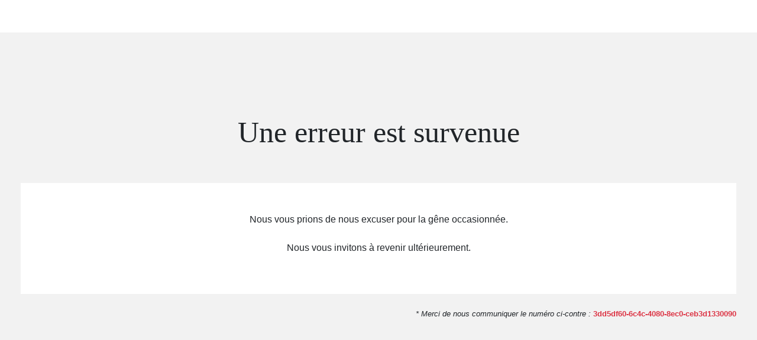

--- FILE ---
content_type: text/html; charset=UTF-8
request_url: https://entreprise.diot-siaci.com/blog/category/retraite/
body_size: 2856
content:
<!DOCTYPE html>
<html lang="fr" dir="ltr">
<meta charset="utf-8">
<title> 	</title>
<meta name="viewport" content="width=device-width, initial-scale=1, maximum-scale=1, user-scalable=0">
<style>
*,
::after,
::before {
box-sizing: border-box
}
html {
font-family: sans-serif;
line-height: 1.15;
-webkit-text-size-adjust: 100%;
-ms-text-size-adjust: 100%;
-ms-overflow-style: scrollbar;
-webkit-tap-highlight-color: transparent
}
@-ms-viewport {
width: device-width
}
article,aside,dialog,figcaption,figure,footer,header,hgroup,main,nav,section {
display: block
}
body {
margin: 0;
font-family: -apple-system, BlinkMacSystemFont, "Segoe UI", Roboto, "Helvetica Neue", Arial, sans-serif, "Apple Color Emoji", "Segoe UI Emoji", "Segoe UI Symbol";
font-size: 1rem;
font-weight: 400;
line-height: 1.5;
color: #212529;
text-align: left;
background-color: #fff
}
.text-danger {
color: #dc3545 !important
}
.text-center {
text-align: center !important
}
h1 {
margin-bottom: .5rem;
font-family: inherit;
font-weight: 500;
line-height: 1.2;
color: inherit font-size:2.5rem
}
body {
background-color: #f2f2f2
}
.banner {
position: relative;
display: block;
width: 100%;
height: 340px;
overflow: hidden;
padding-top: 75px
}
.banner .banner_img {
position: absolute;
left: 0;
top: 50%;
-webkit-transform: translateY(-50%);
transform: translateY(-50%);
width: 100%
}
@media screen and (max-width:768px) {
.banner {
padding-top: 30px;
height: 260px
}
}
header {
position: relative;
background-color: #fff;
padding: 15px 50px;
z-index: 21
}
header .logo {
display: inline-block;
vertical-align: middle;
width: 255px
}
header .logo IMG {
max-width: 100%;
max-height: 80px
}
header .logo IMG.logo_mobile {
display: none
}
.main_title {
position: relative;
margin-bottom: 60px;
text-align: center;
font-family: Roboto-Light;
font-size: 50px;
line-height: 52px;
z-index: 10
}
.content {
position: relative;
display: block;
width: 100%;
min-height: 265px;
max-width: 1280px;
padding: 35px;
margin: 0 auto;
margin-top: -265px
}
.bloc_w {
padding: 50px;
background-color: #fff;
}
</style>
<link rel="icon" href="https://www.diot-siaci.com/wp-content/uploads/2022/11/cropped-RVB_DIOTSIACI_AVATAR_ROND_HD-32x32.png" sizes="32x32" />
<body>
<header>
<div class="logo"><a href="/"><img width="102" height="38" src="https://www.diot-siaci.com/wp-content/uploads/2022/10/logo.svg" class="w-100" alt="" decoding="async"></a></div>
</header>
<div class="banner"></div>
<div class="content">
<h1 class="main_title">Une erreur est survenue</h1>
<div class="bloc_w text-center">
<div class="pb-4">Nous vous prions de nous excuser pour la g&ecirc;ne occasionn&eacute;e.</div>
<p style="margin-top:1.5rem!important">Nous vous invitons &agrave; revenir ult&eacute;rieurement.</p>
</div>
<small style="float:right!important; padding-top:1.5rem!important"><em>* Merci de nous communiquer le num&eacute;ro ci-contre : </em><strong class="text-danger"> 3dd5df60-6c4c-4080-8ec0-ceb3d1330090 <strong></span></div></body></html>